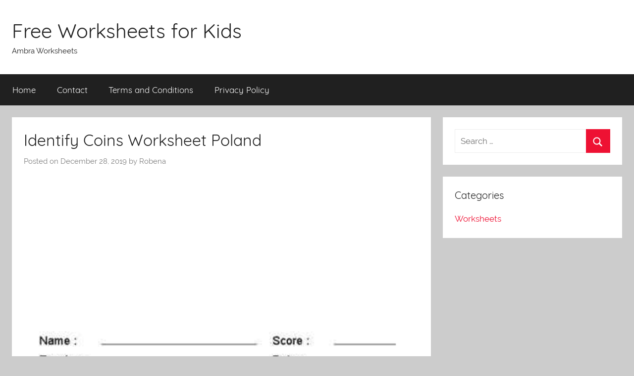

--- FILE ---
content_type: text/html; charset=UTF-8
request_url: https://worksheets.ambrasta.com/identify-coins-worksheet-poland/
body_size: 10568
content:
<!DOCTYPE html><html dir="ltr" lang="en-US"><head><meta charset="UTF-8"><meta name="viewport" content="width=device-width, initial-scale=1"><link rel="profile" href="https://gmpg.org/xfn/11">
 <script src="//s7.addthis.com/js/300/addthis_widget.js#pubid=ra-50d2fce4174cd123"></script><title>Identify Coins Worksheet Poland</title><meta name="description" content="Money Worksheets . These Money Worksheets are great in helping children to count and recognize money from around the world.Counting Mixed Coins Worksheet (teacher made). Use this worksheet to help students count mixed coins. Includes a challenge option.Knowing British Coins and Notes Worksheet / Worksheet . Use this worksheet to consolidate children&#039;s ability to identify" /><meta name="robots" content="max-image-preview:large" /><meta name="author" content="Robena"/><link rel="canonical" href="https://worksheets.ambrasta.com/identify-coins-worksheet-poland/" /><meta name="generator" content="All in One SEO (AIOSEO) 4.8.9" /> <script type="application/ld+json" class="aioseo-schema">{"@context":"https:\/\/schema.org","@graph":[{"@type":"Article","@id":"https:\/\/worksheets.ambrasta.com\/identify-coins-worksheet-poland\/#article","name":"Identify Coins Worksheet Poland","headline":"Identify Coins Worksheet Poland","author":{"@id":"https:\/\/worksheets.ambrasta.com\/author\/robena\/#author"},"publisher":{"@id":"https:\/\/worksheets.ambrasta.com\/#person"},"image":{"@type":"ImageObject","url":"https:\/\/worksheets.ambrasta.com\/wp-content\/uploads\/2019\/12\/adding_coins_worksheet_9.jpg","width":610,"height":305},"datePublished":"2019-12-28T19:13:18+00:00","dateModified":"2019-12-28T08:52:43+00:00","inLanguage":"en-US","mainEntityOfPage":{"@id":"https:\/\/worksheets.ambrasta.com\/identify-coins-worksheet-poland\/#webpage"},"isPartOf":{"@id":"https:\/\/worksheets.ambrasta.com\/identify-coins-worksheet-poland\/#webpage"},"articleSection":"Worksheets"},{"@type":"BreadcrumbList","@id":"https:\/\/worksheets.ambrasta.com\/identify-coins-worksheet-poland\/#breadcrumblist","itemListElement":[{"@type":"ListItem","@id":"https:\/\/worksheets.ambrasta.com#listItem","position":1,"name":"Home","item":"https:\/\/worksheets.ambrasta.com","nextItem":{"@type":"ListItem","@id":"https:\/\/worksheets.ambrasta.com\/category\/worksheets\/#listItem","name":"Worksheets"}},{"@type":"ListItem","@id":"https:\/\/worksheets.ambrasta.com\/category\/worksheets\/#listItem","position":2,"name":"Worksheets","item":"https:\/\/worksheets.ambrasta.com\/category\/worksheets\/","nextItem":{"@type":"ListItem","@id":"https:\/\/worksheets.ambrasta.com\/identify-coins-worksheet-poland\/#listItem","name":"Identify Coins Worksheet Poland"},"previousItem":{"@type":"ListItem","@id":"https:\/\/worksheets.ambrasta.com#listItem","name":"Home"}},{"@type":"ListItem","@id":"https:\/\/worksheets.ambrasta.com\/identify-coins-worksheet-poland\/#listItem","position":3,"name":"Identify Coins Worksheet Poland","previousItem":{"@type":"ListItem","@id":"https:\/\/worksheets.ambrasta.com\/category\/worksheets\/#listItem","name":"Worksheets"}}]},{"@type":"Person","@id":"https:\/\/worksheets.ambrasta.com\/#person","name":"arti","image":{"@type":"ImageObject","@id":"https:\/\/worksheets.ambrasta.com\/identify-coins-worksheet-poland\/#personImage","url":"https:\/\/secure.gravatar.com\/avatar\/11c8597e890f82802d6f6d1ceaf2c3b3?s=96&d=mm&r=g","width":96,"height":96,"caption":"arti"}},{"@type":"Person","@id":"https:\/\/worksheets.ambrasta.com\/author\/robena\/#author","url":"https:\/\/worksheets.ambrasta.com\/author\/robena\/","name":"Robena","image":{"@type":"ImageObject","@id":"https:\/\/worksheets.ambrasta.com\/identify-coins-worksheet-poland\/#authorImage","url":"https:\/\/secure.gravatar.com\/avatar\/9a0349ba76a7498cd4a7799fee2c575b?s=96&d=mm&r=g","width":96,"height":96,"caption":"Robena"}},{"@type":"WebPage","@id":"https:\/\/worksheets.ambrasta.com\/identify-coins-worksheet-poland\/#webpage","url":"https:\/\/worksheets.ambrasta.com\/identify-coins-worksheet-poland\/","name":"Identify Coins Worksheet Poland","description":"Money Worksheets . These Money Worksheets are great in helping children to count and recognize money from around the world.Counting Mixed Coins Worksheet (teacher made). Use this worksheet to help students count mixed coins. Includes a challenge option.Knowing British Coins and Notes Worksheet \/ Worksheet . Use this worksheet to consolidate children's ability to identify","inLanguage":"en-US","isPartOf":{"@id":"https:\/\/worksheets.ambrasta.com\/#website"},"breadcrumb":{"@id":"https:\/\/worksheets.ambrasta.com\/identify-coins-worksheet-poland\/#breadcrumblist"},"author":{"@id":"https:\/\/worksheets.ambrasta.com\/author\/robena\/#author"},"creator":{"@id":"https:\/\/worksheets.ambrasta.com\/author\/robena\/#author"},"image":{"@type":"ImageObject","url":"https:\/\/worksheets.ambrasta.com\/wp-content\/uploads\/2019\/12\/adding_coins_worksheet_9.jpg","@id":"https:\/\/worksheets.ambrasta.com\/identify-coins-worksheet-poland\/#mainImage","width":610,"height":305},"primaryImageOfPage":{"@id":"https:\/\/worksheets.ambrasta.com\/identify-coins-worksheet-poland\/#mainImage"},"datePublished":"2019-12-28T19:13:18+00:00","dateModified":"2019-12-28T08:52:43+00:00"},{"@type":"WebSite","@id":"https:\/\/worksheets.ambrasta.com\/#website","url":"https:\/\/worksheets.ambrasta.com\/","name":"Free Worksheets for Kids","description":"Ambra Worksheets","inLanguage":"en-US","publisher":{"@id":"https:\/\/worksheets.ambrasta.com\/#person"}}]}</script> <link rel="alternate" type="application/rss+xml" title="Free Worksheets for Kids &raquo; Feed" href="https://worksheets.ambrasta.com/feed/" /><link rel="alternate" type="application/rss+xml" title="Free Worksheets for Kids &raquo; Comments Feed" href="https://worksheets.ambrasta.com/comments/feed/" /><link rel="alternate" type="application/rss+xml" title="Free Worksheets for Kids &raquo; Identify Coins Worksheet Poland Comments Feed" href="https://worksheets.ambrasta.com/identify-coins-worksheet-poland/feed/" /><link data-optimized="2" rel="stylesheet" href="https://worksheets.ambrasta.com/wp-content/litespeed/css/14ee5914124d0da93e08fb694e55ede5.css?ver=74a2e" /><style id='classic-theme-styles-inline-css' type='text/css'>/*! This file is auto-generated */
.wp-block-button__link{color:#fff;background-color:#32373c;border-radius:9999px;box-shadow:none;text-decoration:none;padding:calc(.667em + 2px) calc(1.333em + 2px);font-size:1.125em}.wp-block-file__button{background:#32373c;color:#fff;text-decoration:none}</style><style id='global-styles-inline-css' type='text/css'>body{--wp--preset--color--black: #202020;--wp--preset--color--cyan-bluish-gray: #abb8c3;--wp--preset--color--white: #ffffff;--wp--preset--color--pale-pink: #f78da7;--wp--preset--color--vivid-red: #cf2e2e;--wp--preset--color--luminous-vivid-orange: #ff6900;--wp--preset--color--luminous-vivid-amber: #fcb900;--wp--preset--color--light-green-cyan: #7bdcb5;--wp--preset--color--vivid-green-cyan: #00d084;--wp--preset--color--pale-cyan-blue: #8ed1fc;--wp--preset--color--vivid-cyan-blue: #0693e3;--wp--preset--color--vivid-purple: #9b51e0;--wp--preset--color--primary: #ee1133;--wp--preset--color--light-gray: #f2f2f2;--wp--preset--color--dark-gray: #666666;--wp--preset--gradient--vivid-cyan-blue-to-vivid-purple: linear-gradient(135deg,rgba(6,147,227,1) 0%,rgb(155,81,224) 100%);--wp--preset--gradient--light-green-cyan-to-vivid-green-cyan: linear-gradient(135deg,rgb(122,220,180) 0%,rgb(0,208,130) 100%);--wp--preset--gradient--luminous-vivid-amber-to-luminous-vivid-orange: linear-gradient(135deg,rgba(252,185,0,1) 0%,rgba(255,105,0,1) 100%);--wp--preset--gradient--luminous-vivid-orange-to-vivid-red: linear-gradient(135deg,rgba(255,105,0,1) 0%,rgb(207,46,46) 100%);--wp--preset--gradient--very-light-gray-to-cyan-bluish-gray: linear-gradient(135deg,rgb(238,238,238) 0%,rgb(169,184,195) 100%);--wp--preset--gradient--cool-to-warm-spectrum: linear-gradient(135deg,rgb(74,234,220) 0%,rgb(151,120,209) 20%,rgb(207,42,186) 40%,rgb(238,44,130) 60%,rgb(251,105,98) 80%,rgb(254,248,76) 100%);--wp--preset--gradient--blush-light-purple: linear-gradient(135deg,rgb(255,206,236) 0%,rgb(152,150,240) 100%);--wp--preset--gradient--blush-bordeaux: linear-gradient(135deg,rgb(254,205,165) 0%,rgb(254,45,45) 50%,rgb(107,0,62) 100%);--wp--preset--gradient--luminous-dusk: linear-gradient(135deg,rgb(255,203,112) 0%,rgb(199,81,192) 50%,rgb(65,88,208) 100%);--wp--preset--gradient--pale-ocean: linear-gradient(135deg,rgb(255,245,203) 0%,rgb(182,227,212) 50%,rgb(51,167,181) 100%);--wp--preset--gradient--electric-grass: linear-gradient(135deg,rgb(202,248,128) 0%,rgb(113,206,126) 100%);--wp--preset--gradient--midnight: linear-gradient(135deg,rgb(2,3,129) 0%,rgb(40,116,252) 100%);--wp--preset--font-size--small: 13px;--wp--preset--font-size--medium: 20px;--wp--preset--font-size--large: 36px;--wp--preset--font-size--x-large: 42px;--wp--preset--spacing--20: 0.44rem;--wp--preset--spacing--30: 0.67rem;--wp--preset--spacing--40: 1rem;--wp--preset--spacing--50: 1.5rem;--wp--preset--spacing--60: 2.25rem;--wp--preset--spacing--70: 3.38rem;--wp--preset--spacing--80: 5.06rem;--wp--preset--shadow--natural: 6px 6px 9px rgba(0, 0, 0, 0.2);--wp--preset--shadow--deep: 12px 12px 50px rgba(0, 0, 0, 0.4);--wp--preset--shadow--sharp: 6px 6px 0px rgba(0, 0, 0, 0.2);--wp--preset--shadow--outlined: 6px 6px 0px -3px rgba(255, 255, 255, 1), 6px 6px rgba(0, 0, 0, 1);--wp--preset--shadow--crisp: 6px 6px 0px rgba(0, 0, 0, 1);}:where(.is-layout-flex){gap: 0.5em;}:where(.is-layout-grid){gap: 0.5em;}body .is-layout-flow > .alignleft{float: left;margin-inline-start: 0;margin-inline-end: 2em;}body .is-layout-flow > .alignright{float: right;margin-inline-start: 2em;margin-inline-end: 0;}body .is-layout-flow > .aligncenter{margin-left: auto !important;margin-right: auto !important;}body .is-layout-constrained > .alignleft{float: left;margin-inline-start: 0;margin-inline-end: 2em;}body .is-layout-constrained > .alignright{float: right;margin-inline-start: 2em;margin-inline-end: 0;}body .is-layout-constrained > .aligncenter{margin-left: auto !important;margin-right: auto !important;}body .is-layout-constrained > :where(:not(.alignleft):not(.alignright):not(.alignfull)){max-width: var(--wp--style--global--content-size);margin-left: auto !important;margin-right: auto !important;}body .is-layout-constrained > .alignwide{max-width: var(--wp--style--global--wide-size);}body .is-layout-flex{display: flex;}body .is-layout-flex{flex-wrap: wrap;align-items: center;}body .is-layout-flex > *{margin: 0;}body .is-layout-grid{display: grid;}body .is-layout-grid > *{margin: 0;}:where(.wp-block-columns.is-layout-flex){gap: 2em;}:where(.wp-block-columns.is-layout-grid){gap: 2em;}:where(.wp-block-post-template.is-layout-flex){gap: 1.25em;}:where(.wp-block-post-template.is-layout-grid){gap: 1.25em;}.has-black-color{color: var(--wp--preset--color--black) !important;}.has-cyan-bluish-gray-color{color: var(--wp--preset--color--cyan-bluish-gray) !important;}.has-white-color{color: var(--wp--preset--color--white) !important;}.has-pale-pink-color{color: var(--wp--preset--color--pale-pink) !important;}.has-vivid-red-color{color: var(--wp--preset--color--vivid-red) !important;}.has-luminous-vivid-orange-color{color: var(--wp--preset--color--luminous-vivid-orange) !important;}.has-luminous-vivid-amber-color{color: var(--wp--preset--color--luminous-vivid-amber) !important;}.has-light-green-cyan-color{color: var(--wp--preset--color--light-green-cyan) !important;}.has-vivid-green-cyan-color{color: var(--wp--preset--color--vivid-green-cyan) !important;}.has-pale-cyan-blue-color{color: var(--wp--preset--color--pale-cyan-blue) !important;}.has-vivid-cyan-blue-color{color: var(--wp--preset--color--vivid-cyan-blue) !important;}.has-vivid-purple-color{color: var(--wp--preset--color--vivid-purple) !important;}.has-black-background-color{background-color: var(--wp--preset--color--black) !important;}.has-cyan-bluish-gray-background-color{background-color: var(--wp--preset--color--cyan-bluish-gray) !important;}.has-white-background-color{background-color: var(--wp--preset--color--white) !important;}.has-pale-pink-background-color{background-color: var(--wp--preset--color--pale-pink) !important;}.has-vivid-red-background-color{background-color: var(--wp--preset--color--vivid-red) !important;}.has-luminous-vivid-orange-background-color{background-color: var(--wp--preset--color--luminous-vivid-orange) !important;}.has-luminous-vivid-amber-background-color{background-color: var(--wp--preset--color--luminous-vivid-amber) !important;}.has-light-green-cyan-background-color{background-color: var(--wp--preset--color--light-green-cyan) !important;}.has-vivid-green-cyan-background-color{background-color: var(--wp--preset--color--vivid-green-cyan) !important;}.has-pale-cyan-blue-background-color{background-color: var(--wp--preset--color--pale-cyan-blue) !important;}.has-vivid-cyan-blue-background-color{background-color: var(--wp--preset--color--vivid-cyan-blue) !important;}.has-vivid-purple-background-color{background-color: var(--wp--preset--color--vivid-purple) !important;}.has-black-border-color{border-color: var(--wp--preset--color--black) !important;}.has-cyan-bluish-gray-border-color{border-color: var(--wp--preset--color--cyan-bluish-gray) !important;}.has-white-border-color{border-color: var(--wp--preset--color--white) !important;}.has-pale-pink-border-color{border-color: var(--wp--preset--color--pale-pink) !important;}.has-vivid-red-border-color{border-color: var(--wp--preset--color--vivid-red) !important;}.has-luminous-vivid-orange-border-color{border-color: var(--wp--preset--color--luminous-vivid-orange) !important;}.has-luminous-vivid-amber-border-color{border-color: var(--wp--preset--color--luminous-vivid-amber) !important;}.has-light-green-cyan-border-color{border-color: var(--wp--preset--color--light-green-cyan) !important;}.has-vivid-green-cyan-border-color{border-color: var(--wp--preset--color--vivid-green-cyan) !important;}.has-pale-cyan-blue-border-color{border-color: var(--wp--preset--color--pale-cyan-blue) !important;}.has-vivid-cyan-blue-border-color{border-color: var(--wp--preset--color--vivid-cyan-blue) !important;}.has-vivid-purple-border-color{border-color: var(--wp--preset--color--vivid-purple) !important;}.has-vivid-cyan-blue-to-vivid-purple-gradient-background{background: var(--wp--preset--gradient--vivid-cyan-blue-to-vivid-purple) !important;}.has-light-green-cyan-to-vivid-green-cyan-gradient-background{background: var(--wp--preset--gradient--light-green-cyan-to-vivid-green-cyan) !important;}.has-luminous-vivid-amber-to-luminous-vivid-orange-gradient-background{background: var(--wp--preset--gradient--luminous-vivid-amber-to-luminous-vivid-orange) !important;}.has-luminous-vivid-orange-to-vivid-red-gradient-background{background: var(--wp--preset--gradient--luminous-vivid-orange-to-vivid-red) !important;}.has-very-light-gray-to-cyan-bluish-gray-gradient-background{background: var(--wp--preset--gradient--very-light-gray-to-cyan-bluish-gray) !important;}.has-cool-to-warm-spectrum-gradient-background{background: var(--wp--preset--gradient--cool-to-warm-spectrum) !important;}.has-blush-light-purple-gradient-background{background: var(--wp--preset--gradient--blush-light-purple) !important;}.has-blush-bordeaux-gradient-background{background: var(--wp--preset--gradient--blush-bordeaux) !important;}.has-luminous-dusk-gradient-background{background: var(--wp--preset--gradient--luminous-dusk) !important;}.has-pale-ocean-gradient-background{background: var(--wp--preset--gradient--pale-ocean) !important;}.has-electric-grass-gradient-background{background: var(--wp--preset--gradient--electric-grass) !important;}.has-midnight-gradient-background{background: var(--wp--preset--gradient--midnight) !important;}.has-small-font-size{font-size: var(--wp--preset--font-size--small) !important;}.has-medium-font-size{font-size: var(--wp--preset--font-size--medium) !important;}.has-large-font-size{font-size: var(--wp--preset--font-size--large) !important;}.has-x-large-font-size{font-size: var(--wp--preset--font-size--x-large) !important;}
.wp-block-navigation a:where(:not(.wp-element-button)){color: inherit;}
:where(.wp-block-post-template.is-layout-flex){gap: 1.25em;}:where(.wp-block-post-template.is-layout-grid){gap: 1.25em;}
:where(.wp-block-columns.is-layout-flex){gap: 2em;}:where(.wp-block-columns.is-layout-grid){gap: 2em;}
.wp-block-pullquote{font-size: 1.5em;line-height: 1.6;}</style> <script data-optimized="1" type="text/javascript" src="https://worksheets.ambrasta.com/wp-content/litespeed/js/4c8b31804394fc49ad82c462760dfe20.js?ver=dfe20" id="rpt_front_style-js"></script> <script type="text/javascript" src="https://worksheets.ambrasta.com/wp-includes/js/jquery/jquery.min.js" id="jquery-core-js"></script> <script data-optimized="1" type="text/javascript" src="https://worksheets.ambrasta.com/wp-content/litespeed/js/77f87f958bd9d2477fa55e5acdb9bc34.js?ver=9bc34" id="jquery-migrate-js"></script> <script data-optimized="1" type="text/javascript" src="https://worksheets.ambrasta.com/wp-content/litespeed/js/9038346269b2538cdd9706aa2277b7a7.js?ver=7b7a7" id="rpt-lazy-load-js"></script> <script type="text/javascript" id="donovan-jquery-navigation-js-extra">/*  */
var donovan_menu_title = "<svg class=\"icon icon-menu\" aria-hidden=\"true\" role=\"img\"> <use xlink:href=\"https:\/\/worksheets.ambrasta.com\/wp-content\/themes\/donovan\/assets\/icons\/genericons-neue.svg#menu\"><\/use> <\/svg>Menu";
/*  */</script> <script data-optimized="1" type="text/javascript" src="https://worksheets.ambrasta.com/wp-content/litespeed/js/571dba7303809c40bd7635001df8e21d.js?ver=8e21d" id="donovan-jquery-navigation-js"></script> <script data-optimized="1" type="text/javascript" src="https://worksheets.ambrasta.com/wp-content/litespeed/js/298020f2cb8318a96596e5b27824d336.js?ver=4d336" id="svgxuse-js"></script> <link rel="https://api.w.org/" href="https://worksheets.ambrasta.com/wp-json/" /><link rel="alternate" type="application/json" href="https://worksheets.ambrasta.com/wp-json/wp/v2/posts/12419" /><link rel="EditURI" type="application/rsd+xml" title="RSD" href="https://worksheets.ambrasta.com/xmlrpc.php?rsd" /><meta name="generator" content="WordPress 6.4.7" /><link rel='shortlink' href='https://worksheets.ambrasta.com/?p=12419' /><link rel="alternate" type="application/json+oembed" href="https://worksheets.ambrasta.com/wp-json/oembed/1.0/embed?url=https%3A%2F%2Fworksheets.ambrasta.com%2Fidentify-coins-worksheet-poland%2F" /><link rel="alternate" type="text/xml+oembed" href="https://worksheets.ambrasta.com/wp-json/oembed/1.0/embed?url=https%3A%2F%2Fworksheets.ambrasta.com%2Fidentify-coins-worksheet-poland%2F&#038;format=xml" /><style>#related_posts_thumbnails li {
                border-right: 1px solid #DDDDDD;
                background-color: #FFFFFF            }

            #related_posts_thumbnails li:hover {
                background-color: #EEEEEF;
            }

            .relpost_content {
                font-size: 12px;
                color: #333333;
            }

            .relpost-block-single {
                background-color: #FFFFFF;
                border-right: 1px solid #DDDDDD;
                border-left: 1px solid #DDDDDD;
                margin-right: -1px;
            }

            .relpost-block-single:hover {
                background-color: #EEEEEF;
            }</style><link rel="pingback" href="https://worksheets.ambrasta.com/xmlrpc.php"></head><body data-rsssl=1 class="post-template-default single single-post postid-12419 single-format-standard wp-embed-responsive blog-grid-layout"><div id="page" class="site">
<a class="skip-link screen-reader-text" href="#content">Skip to content</a><header id="masthead" class="site-header clearfix" role="banner"><div class="header-main container clearfix"><div id="logo" class="site-branding clearfix"><p class="site-title"><a href="https://worksheets.ambrasta.com/" rel="home">Free Worksheets for Kids</a></p><p class="site-description">Ambra Worksheets</p></div></div><div id="main-navigation-wrap" class="primary-navigation-wrap"><div id="main-navigation-container" class="primary-navigation-container container"><nav id="main-navigation" class="primary-navigation navigation clearfix" role="navigation"><ul id="menu-menu-1" class="main-navigation-menu"><li id="menu-item-266" class="menu-item menu-item-type-custom menu-item-object-custom menu-item-home menu-item-266"><a href="https://worksheets.ambrasta.com/">Home</a></li><li id="menu-item-267" class="menu-item menu-item-type-post_type menu-item-object-page menu-item-267"><a href="https://worksheets.ambrasta.com/contact/">Contact</a></li><li id="menu-item-268" class="menu-item menu-item-type-post_type menu-item-object-page menu-item-268"><a href="https://worksheets.ambrasta.com/terms-and-conditions/">Terms and Conditions</a></li><li id="menu-item-269" class="menu-item menu-item-type-post_type menu-item-object-page menu-item-269"><a href="https://worksheets.ambrasta.com/privacy-policy/">Privacy Policy</a></li></ul></nav></div></div></header><div id="content" class="site-content container"><div id="primary" class="content-area"><main id="main" class="site-main"><article id="post-12419" class="post-12419 post type-post status-publish format-standard has-post-thumbnail hentry category-worksheets"><div class="post-content"><header class="entry-header"><h1 class="entry-title">Identify Coins Worksheet Poland</h1><div class="entry-meta post-details"><span class="posted-on meta-date">Posted on <time class="entry-date published" datetime="2019-12-28T19:13:18+00:00">December 28, 2019</time><time class="updated" datetime="2019-12-28T08:52:43+00:00">December 28, 2019</time></span><span class="posted-by meta-author"> by <span class="author vcard">Robena</span></span></div></header><div class="entry-content clearfix"> <script async src="https://pagead2.googlesyndication.com/pagead/js/adsbygoogle.js"></script> 
<ins class="adsbygoogle"
style="display:block"
data-ad-client="ca-pub-8323071713386903"
data-ad-slot="1258979615"
data-ad-format="auto"
data-full-width-responsive="true"></ins> <script>(adsbygoogle = window.adsbygoogle || []).push({});</script><br /><dd><img decoding="async" style="text-align:center" src="https://worksheets.ambrasta.com/wp-content/uploads/2019/12/money_worksheets_0.jpg" alt="Money Worksheets" title="Money Worksheets" />Money Worksheets . These Money Worksheets are great in helping children to count and recognize money from around the world.</dd><dd><img decoding="async" style="text-align:center" src="https://worksheets.ambrasta.com/wp-content/uploads/2019/12/counting_mixed_coins_worksheet__teacher_made_1.jpg" alt="Counting Mixed Coins Worksheet  Teacher Made" title="Counting Mixed Coins Worksheet  Teacher Made" />Counting Mixed Coins Worksheet (teacher made). Use this worksheet to help students count mixed coins. Includes a challenge option.</dd><dd><img decoding="async" style="text-align:center" src="https://worksheets.ambrasta.com/wp-content/uploads/2019/12/knowing_british_coins_and_notes_worksheet___worksheet_3.jpg" alt="Knowing British Coins And Notes Worksheet   Worksheet" title="Knowing British Coins And Notes Worksheet   Worksheet" />Knowing British Coins and Notes Worksheet / Worksheet . Use this worksheet to consolidate children&#8217;s ability to identify British coins and notes and use them to perform some simple adding calculations. Tags in this resource: 1-one-pound-coin.png10-ten-pound-note-front.png10p-ten-penny-coin.png1p-one-penny-coin.png2-two-pound-coin.png20p-twenty-pence-coin.png2p-two-penny-coin.png50p-fifty-pence-coin.png5p-five-penny-coin.png</dd><dd><img decoding="async" style="text-align:center" src="https://worksheets.ambrasta.com/wp-content/uploads/2019/12/coin_ordering_cut_and_paste_worksheet___worksheet_5.jpg" alt="Coin Ordering Cut And Paste Worksheet   Worksheet" title="Coin Ordering Cut And Paste Worksheet   Worksheet" />Coin Ordering Cut and Paste Worksheet / Worksheet . Use this worksheet to help children name and recognize the value of coins.Â </dd><dd><img decoding="async" style="text-align:center" src="https://worksheets.ambrasta.com/wp-content/uploads/2019/12/triad_identification_on_the_grand_staff_worksheet_6.jpg" alt="Triad Identification On The Grand Staff Worksheet" title="Triad Identification On The Grand Staff Worksheet" />Triad Identification on the Grand Staff  Worksheet . Identify the triads by writing the chord symbol above the staff. Triads are notated on a grand staff. Most are inverted. Triad qualities used: Major, Minor, Diminished, Augmented, Sus4.  This worksheet is the most challenging triad worksheet in my collection.  4 pages &#8211; Answer Key Included</dd><dd><img decoding="async" style="text-align:center" src="https://worksheets.ambrasta.com/wp-content/uploads/2019/12/coin_recognition_labelling_worksheet_7.jpg" alt="Coin Recognition Labelling Worksheet" title="Coin Recognition Labelling Worksheet" />Coin Recognition Labeling Worksheet . Use these worksheets to teach children about different British Coins. Encourage children to label each coin by writing the value or by cutting and sticking the correct value next to each coin. Two sheets are included in the pack to cover all the coins from 1p to Â£2. A useful resource for a money topic or to send home as a home learning activity.</dd><dd><img decoding="async" style="text-align:center" src="https://worksheets.ambrasta.com/wp-content/uploads/2019/12/money_worksheets_8.jpg" alt="Money Worksheets" title="Money Worksheets" />Money Worksheets . These Money Worksheets are great in helping children to count and recognize money from around the world.</dd><dd><img decoding="async" style="text-align:center" src="https://worksheets.ambrasta.com/wp-content/uploads/2019/12/adding_coins_worksheet_9.jpg" alt="Adding Coins Worksheet" title="Adding Coins Worksheet" />Adding British Coins Worksheet . A set of worksheets featuring British currency and how to add the coins together to get specific values. Excellent for Math lessons and as a practical skill.</dd> <script async src="https://pagead2.googlesyndication.com/pagead/js/adsbygoogle.js"></script> 
<ins class="adsbygoogle"
style="display:block"
data-ad-client="ca-pub-8323071713386903"
data-ad-slot="1258979615"
data-ad-format="auto"
data-full-width-responsive="true"></ins> <script>(adsbygoogle = window.adsbygoogle || []).push({});</script><br /><h3>Related posts:</h3><div class="relpost-thumb-wrapper"><div class="relpost-thumb-container"><style>.relpost-block-single-image, .relpost-post-image { margin-bottom: 10px; }</style><div style="clear: both"></div><div style="clear: both"></div><div class="relpost-block-container relpost-block-column-layout" style="--relposth-columns: 3;--relposth-columns_t: 2; --relposth-columns_m: 2"><a href="https://worksheets.ambrasta.com/dividing-fractions-word-problems-worksheet/"class="relpost-block-single" ><div class="relpost-custom-block-single"><div class="relpost-block-single-image rpt-lazyload" aria-hidden="true" role="img" data-bg="https://worksheets.ambrasta.com/wp-content/uploads/2019/11/fraction_worksheets_7-120x120.png" style="background: transparent no-repeat scroll 0% 0%; width: 120px; height: 120px; aspect-ratio: 1/1;"></div><div class="relpost-block-single-text"  style="height: 75px;font-family: Arial;  font-size: 12px;  color: #333333;"><h2 class="relpost_card_title">Dividing Fractions Word Problems Worksheet</h2></div></div></a><a href="https://worksheets.ambrasta.com/1st-grade-phonics-worksheets-blends/"class="relpost-block-single" ><div class="relpost-custom-block-single"><div class="relpost-block-single-image rpt-lazyload" aria-hidden="true" role="img" data-bg="https://worksheets.ambrasta.com/wp-content/uploads/2019/12/1st_grade_math_and_literacy_worksheets_with_a_freebie_8-120x120.jpg" style="background: transparent no-repeat scroll 0% 0%; width: 120px; height: 120px; aspect-ratio: 1/1;"></div><div class="relpost-block-single-text"  style="height: 75px;font-family: Arial;  font-size: 12px;  color: #333333;"><h2 class="relpost_card_title">1st Grade Phonics Worksheets Blends</h2></div></div></a><a href="https://worksheets.ambrasta.com/4th-grade-plant-life-cycle-worksheets/"class="relpost-block-single" ><div class="relpost-custom-block-single"><div class="relpost-block-single-image rpt-lazyload" aria-hidden="true" role="img" data-bg="https://worksheets.ambrasta.com/wp-content/uploads/2019/12/primaryleap_co_uk_9-120x120.jpg" style="background: transparent no-repeat scroll 0% 0%; width: 120px; height: 120px; aspect-ratio: 1/1;"></div><div class="relpost-block-single-text"  style="height: 75px;font-family: Arial;  font-size: 12px;  color: #333333;"><h2 class="relpost_card_title">4th Grade Plant Life Cycle Worksheets</h2></div></div></a><a href="https://worksheets.ambrasta.com/aa-gratitude-worksheet/"class="relpost-block-single" ><div class="relpost-custom-block-single"><div class="relpost-block-single-image rpt-lazyload" aria-hidden="true" role="img" data-bg="https://worksheets.ambrasta.com/wp-content/uploads/2019/12/what_s_on_your_gratitude_list_today_6-120x120.jpeg" style="background: transparent no-repeat scroll 0% 0%; width: 120px; height: 120px; aspect-ratio: 1/1;"></div><div class="relpost-block-single-text"  style="height: 75px;font-family: Arial;  font-size: 12px;  color: #333333;"><h2 class="relpost_card_title">Aa Gratitude Worksheet</h2></div></div></a><a href="https://worksheets.ambrasta.com/kindergarten-printable-phonics-worksheets/"class="relpost-block-single" ><div class="relpost-custom-block-single"><div class="relpost-block-single-image rpt-lazyload" aria-hidden="true" role="img" data-bg="https://worksheets.ambrasta.com/wp-content/uploads/2019/11/80_fun_phonics_worksheets_8-120x120.jpg" style="background: transparent no-repeat scroll 0% 0%; width: 120px; height: 120px; aspect-ratio: 1/1;"></div><div class="relpost-block-single-text"  style="height: 75px;font-family: Arial;  font-size: 12px;  color: #333333;"><h2 class="relpost_card_title">Kindergarten Printable Phonics Worksheets</h2></div></div></a><a href="https://worksheets.ambrasta.com/preschool-kindergarten-spring-worksheet/"class="relpost-block-single" ><div class="relpost-custom-block-single"><div class="relpost-block-single-image rpt-lazyload" aria-hidden="true" role="img" data-bg="https://worksheets.ambrasta.com/wp-content/uploads/2019/12/spring_worksheet_5-120x120.jpg" style="background: transparent no-repeat scroll 0% 0%; width: 120px; height: 120px; aspect-ratio: 1/1;"></div><div class="relpost-block-single-text"  style="height: 75px;font-family: Arial;  font-size: 12px;  color: #333333;"><h2 class="relpost_card_title">Preschool Kindergarten Spring Worksheet</h2></div></div></a><a href="https://worksheets.ambrasta.com/kindergarten-counting-1-20-worksheets/"class="relpost-block-single" ><div class="relpost-custom-block-single"><div class="relpost-block-single-image rpt-lazyload" aria-hidden="true" role="img" data-bg="https://worksheets.ambrasta.com/wp-content/uploads/2019/12/numbers_1_20_worksheets_for_kindergarten___common_worksheets_8-120x120.gif" style="background: transparent no-repeat scroll 0% 0%; width: 120px; height: 120px; aspect-ratio: 1/1;"></div><div class="relpost-block-single-text"  style="height: 75px;font-family: Arial;  font-size: 12px;  color: #333333;"><h2 class="relpost_card_title">Kindergarten Counting 1 -20 Worksheets</h2></div></div></a><a href="https://worksheets.ambrasta.com/dice-roll-and-count-worksheet/"class="relpost-block-single" ><div class="relpost-custom-block-single"><div class="relpost-block-single-image rpt-lazyload" aria-hidden="true" role="img" data-bg="https://worksheets.ambrasta.com/wp-content/uploads/2019/11/balloon_roll_and_color_worksheet___worksheet_8-120x120.jpg" style="background: transparent no-repeat scroll 0% 0%; width: 120px; height: 120px; aspect-ratio: 1/1;"></div><div class="relpost-block-single-text"  style="height: 75px;font-family: Arial;  font-size: 12px;  color: #333333;"><h2 class="relpost_card_title">Dice Roll And Count Worksheet</h2></div></div></a><a href="https://worksheets.ambrasta.com/6th-grade-math-worksheets-percent-printable/"class="relpost-block-single" ><div class="relpost-custom-block-single"><div class="relpost-block-single-image rpt-lazyload" aria-hidden="true" role="img" data-bg="https://worksheets.ambrasta.com/wp-content/uploads/2020/01/percentages_8-120x120.jpg" style="background: transparent no-repeat scroll 0% 0%; width: 120px; height: 120px; aspect-ratio: 1/1;"></div><div class="relpost-block-single-text"  style="height: 75px;font-family: Arial;  font-size: 12px;  color: #333333;"><h2 class="relpost_card_title">6th Grade Math Worksheets Percent Printable</h2></div></div></a><a href="https://worksheets.ambrasta.com/step-study-worksheets/"class="relpost-block-single" ><div class="relpost-custom-block-single"><div class="relpost-block-single-image rpt-lazyload" aria-hidden="true" role="img" data-bg="https://worksheets.ambrasta.com/wp-content/uploads/2019/11/step_worksheets_step_guide_fourth_step_inventory_big_book_study_8-120x120.jpg" style="background: transparent no-repeat scroll 0% 0%; width: 120px; height: 120px; aspect-ratio: 1/1;"></div><div class="relpost-block-single-text"  style="height: 75px;font-family: Arial;  font-size: 12px;  color: #333333;"><h2 class="relpost_card_title">Step Study Worksheets</h2></div></div></a><a href="https://worksheets.ambrasta.com/1st-grade-math-multiplication-worksheets/"class="relpost-block-single" ><div class="relpost-custom-block-single"><div class="relpost-block-single-image rpt-lazyload" aria-hidden="true" role="img" data-bg="https://worksheets.ambrasta.com/wp-content/uploads/2019/11/singapore_math_kindergarten_worksheets_6-120x120.gif" style="background: transparent no-repeat scroll 0% 0%; width: 120px; height: 120px; aspect-ratio: 1/1;"></div><div class="relpost-block-single-text"  style="height: 75px;font-family: Arial;  font-size: 12px;  color: #333333;"><h2 class="relpost_card_title">1st Grade Math Multiplication Worksheets</h2></div></div></a><a href="https://worksheets.ambrasta.com/least-to-greatest-worksheets-high-school/"class="relpost-block-single" ><div class="relpost-custom-block-single"><div class="relpost-block-single-image rpt-lazyload" aria-hidden="true" role="img" data-bg="https://worksheets.ambrasta.com/wp-content/uploads/2019/12/3_ways_to_order_fractions_from_least_to_greatest_8-120x120.jpg" style="background: transparent no-repeat scroll 0% 0%; width: 120px; height: 120px; aspect-ratio: 1/1;"></div><div class="relpost-block-single-text"  style="height: 75px;font-family: Arial;  font-size: 12px;  color: #333333;"><h2 class="relpost_card_title">Least To Greatest Worksheets High School</h2></div></div></a></div><div style="clear: both"></div></div></div></div></div><footer class="entry-footer post-details"><div class="entry-categories"> <svg class="icon icon-category" aria-hidden="true" role="img"> <use xlink:href="https://worksheets.ambrasta.com/wp-content/themes/donovan/assets/icons/genericons-neue.svg#category"></use> </svg><a href="https://worksheets.ambrasta.com/category/worksheets/" rel="category tag">Worksheets</a></div></footer></article><nav class="navigation post-navigation" aria-label="Posts"><h2 class="screen-reader-text">Post navigation</h2><div class="nav-links"><div class="nav-previous"><a href="https://worksheets.ambrasta.com/worksheet-for-kindergarten-spring-syllables/" rel="prev"><span class="nav-link-text">Previous Post</span><h3 class="entry-title">Worksheet For Kindergarten Spring Syllables</h3></a></div><div class="nav-next"><a href="https://worksheets.ambrasta.com/printable-pie-chart-worksheets/" rel="next"><span class="nav-link-text">Next Post</span><h3 class="entry-title">Printable Pie-chart Worksheets</h3></a></div></div></nav><div id="comments" class="comments-area"><div id="respond" class="comment-respond"><h3 id="reply-title" class="comment-reply-title">Leave a Reply <small><a rel="nofollow" id="cancel-comment-reply-link" href="/identify-coins-worksheet-poland/#respond" style="display:none;">Cancel reply</a></small></h3><form action="https://worksheets.ambrasta.com/wp-comments-post.php" method="post" id="commentform" class="comment-form" novalidate><p class="comment-notes"><span id="email-notes">Your email address will not be published.</span> <span class="required-field-message">Required fields are marked <span class="required">*</span></span></p><p class="comment-form-comment"><label for="comment">Comment <span class="required">*</span></label><textarea id="comment" name="comment" cols="45" rows="8" maxlength="65525" required></textarea></p><p class="comment-form-author"><label for="author">Name <span class="required">*</span></label> <input id="author" name="author" type="text" value="" size="30" maxlength="245" autocomplete="name" required /></p><p class="comment-form-email"><label for="email">Email <span class="required">*</span></label> <input id="email" name="email" type="email" value="" size="30" maxlength="100" aria-describedby="email-notes" autocomplete="email" required /></p><p class="comment-form-url"><label for="url">Website</label> <input id="url" name="url" type="url" value="" size="30" maxlength="200" autocomplete="url" /></p><p class="comment-form-cookies-consent"><input id="wp-comment-cookies-consent" name="wp-comment-cookies-consent" type="checkbox" value="yes" /> <label for="wp-comment-cookies-consent">Save my name, email, and website in this browser for the next time I comment.</label></p><p class="form-submit"><input name="submit" type="submit" id="submit" class="submit" value="Post Comment" /> <input type='hidden' name='comment_post_ID' value='12419' id='comment_post_ID' />
<input type='hidden' name='comment_parent' id='comment_parent' value='0' /></p><p style="display: none;"><input type="hidden" id="akismet_comment_nonce" name="akismet_comment_nonce" value="921392f9f0" /></p><p style="display: none !important;" class="akismet-fields-container" data-prefix="ak_"><label>&#916;<textarea name="ak_hp_textarea" cols="45" rows="8" maxlength="100"></textarea></label><input type="hidden" id="ak_js_1" name="ak_js" value="73"/><script>document.getElementById( "ak_js_1" ).setAttribute( "value", ( new Date() ).getTime() );</script></p></form></div><p class="akismet_comment_form_privacy_notice">This site uses Akismet to reduce spam. <a href="https://akismet.com/privacy/" target="_blank" rel="nofollow noopener">Learn how your comment data is processed.</a></p></div></main></div><section id="secondary" class="sidebar widget-area clearfix" role="complementary"><section id="search-2" class="widget widget_search"><form role="search" method="get" class="search-form" action="https://worksheets.ambrasta.com/">
<label>
<span class="screen-reader-text">Search for:</span>
<input type="search" class="search-field"
placeholder="Search &hellip;"
value="" name="s"
title="Search for:" />
</label>
<button type="submit" class="search-submit">
<svg class="icon icon-search" aria-hidden="true" role="img"> <use xlink:href="https://worksheets.ambrasta.com/wp-content/themes/donovan/assets/icons/genericons-neue.svg#search"></use> </svg>		<span class="screen-reader-text">Search</span>
</button></form></section><section id="categories-2" class="widget widget_categories"><h4 class="widget-title">Categories</h4><ul><li class="cat-item cat-item-3"><a href="https://worksheets.ambrasta.com/category/worksheets/">Worksheets</a></li></ul></section></section></div><div id="footer" class="footer-wrap"><footer id="colophon" class="site-footer container clearfix" role="contentinfo"><div id="footer-line" class="site-info">
<span class="credit-link">
WordPress Theme: Donovan by <a href="https://themezee.com/" target="_blank" rel="nofollow">ThemeZee</a>.		</span></div></footer></div></div> <script data-optimized="1" type="text/javascript" src="https://worksheets.ambrasta.com/wp-content/litespeed/js/be3ce0dde516c17c7a43bedcf180ee14.js?ver=0ee14" id="comment-reply-js" async="async" data-wp-strategy="async"></script> <script data-optimized="1" defer type="text/javascript" src="https://worksheets.ambrasta.com/wp-content/litespeed/js/4a42ce9b624c1d1dd51c88fc0e8ea1a2.js?ver=ea1a2" id="akismet-frontend-js"></script>  <script type="text/javascript">var _Hasync= _Hasync|| [];
_Hasync.push(['Histats.start', '1,4333180,4,0,0,0,00010000']);
_Hasync.push(['Histats.fasi', '1']);
_Hasync.push(['Histats.track_hits', '']);
(function() {
var hs = document.createElement('script'); hs.type = 'text/javascript'; hs.async = true;
hs.src = ('//s10.histats.com/js15_as.js');
(document.getElementsByTagName('head')[0] || document.getElementsByTagName('body')[0]).appendChild(hs);
})();</script> <noscript><a href="/" target="_blank"><img  src="//sstatic1.histats.com/0.gif?4333180&101" alt="web stats script" border="0"></a></noscript></body></html>
<!-- Page optimized by LiteSpeed Cache @2026-01-22 07:50:13 -->

<!-- Page cached by LiteSpeed Cache 7.6.2 on 2026-01-22 07:50:13 -->

--- FILE ---
content_type: text/html; charset=utf-8
request_url: https://www.google.com/recaptcha/api2/aframe
body_size: 267
content:
<!DOCTYPE HTML><html><head><meta http-equiv="content-type" content="text/html; charset=UTF-8"></head><body><script nonce="H6cXfN-yOGxMl2veejEgqg">/** Anti-fraud and anti-abuse applications only. See google.com/recaptcha */ try{var clients={'sodar':'https://pagead2.googlesyndication.com/pagead/sodar?'};window.addEventListener("message",function(a){try{if(a.source===window.parent){var b=JSON.parse(a.data);var c=clients[b['id']];if(c){var d=document.createElement('img');d.src=c+b['params']+'&rc='+(localStorage.getItem("rc::a")?sessionStorage.getItem("rc::b"):"");window.document.body.appendChild(d);sessionStorage.setItem("rc::e",parseInt(sessionStorage.getItem("rc::e")||0)+1);localStorage.setItem("rc::h",'1769232140523');}}}catch(b){}});window.parent.postMessage("_grecaptcha_ready", "*");}catch(b){}</script></body></html>